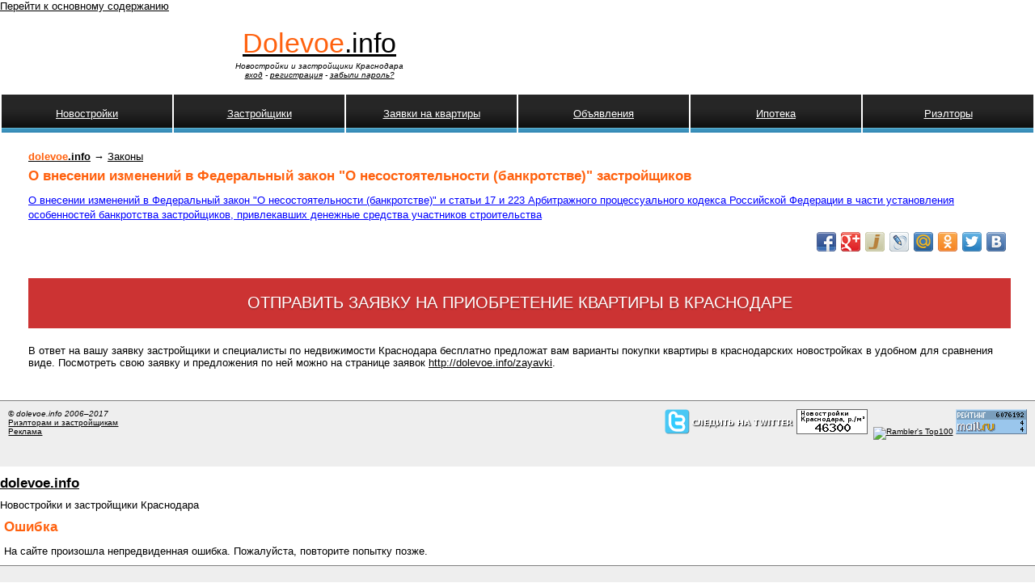

--- FILE ---
content_type: text/html; charset=utf-8
request_url: http://dolevoe.info/zakon/2542
body_size: 5708
content:
<!DOCTYPE html PUBLIC "-//W3C//DTD XHTML+RDFa 1.0//EN"
  "http://www.w3.org/MarkUp/DTD/xhtml-rdfa-1.dtd">
<html xmlns="http://www.w3.org/1999/xhtml" xml:lang="ru" version="XHTML+RDFa 1.0" dir="ltr">

<head profile="http://www.w3.org/1999/xhtml/vocab">
  <meta http-equiv="Content-Type" content="text/html; charset=utf-8" />
<link rel="shortcut icon" href="http://dolevoe.info/files/favicon.ico" type="image/vnd.microsoft.icon" />
<meta name="description" content="О внесении изменений в Федеральный закон &quot;О несостоятельности (банкротстве)&quot; и статьи 17 и 223 Арбитражного процессуального кодекса Российской Федерации в части установления особенностей банкротства застройщиков, привлекавших денежные средства участников строительства" />
<meta name="generator" content="Drupal 7 (http://drupal.org)" />
<link rel="canonical" href="http://dolevoe.info/zakon/2542" />
<link rel="shortlink" href="http://dolevoe.info/node/2542" />
  <title>О внесении изменений в Федеральный закон &quot;О несостоятельности (банкротстве)&quot; застройщиков</title>
  <style type="text/css" media="all">
@import url("http://dolevoe.info/modules/system/system.base.css?snxln9");
@import url("http://dolevoe.info/modules/system/system.menus.css?snxln9");
@import url("http://dolevoe.info/modules/system/system.messages.css?snxln9");
@import url("http://dolevoe.info/modules/system/system.theme.css?snxln9");
</style>
<style type="text/css" media="all">
@import url("http://dolevoe.info/modules/comment/comment.css?snxln9");
@import url("http://dolevoe.info/sites/all/modules/date/date_api/date.css?snxln9");
@import url("http://dolevoe.info/modules/field/theme/field.css?snxln9");
@import url("http://dolevoe.info/sites/all/modules/mollom/mollom.css?snxln9");
@import url("http://dolevoe.info/modules/node/node.css?snxln9");
@import url("http://dolevoe.info/modules/poll/poll.css?snxln9");
@import url("http://dolevoe.info/sites/all/modules/simpleads/simpleads.css?snxln9");
@import url("http://dolevoe.info/modules/user/user.css?snxln9");
@import url("http://dolevoe.info/modules/forum/forum.css?snxln9");
@import url("http://dolevoe.info/sites/all/modules/views/css/views.css?snxln9");
</style>
<style type="text/css" media="all">
@import url("http://dolevoe.info/sites/all/modules/colorbox/styles/default/colorbox_style.css?snxln9");
@import url("http://dolevoe.info/sites/all/modules/ctools/css/ctools.css?snxln9");
@import url("http://dolevoe.info/sites/all/modules/rate/rate.css?snxln9");
</style>
<style type="text/css" media="all">
@import url("http://dolevoe.info/sites/all/themes/dolevoe2_7/style.css?snxln9");
</style>
  <script type="text/javascript">
<!--//--><![CDATA[//><!--
window.google_analytics_uacct = "UA-8546672-1";
//--><!]]>
</script>
<script type="text/javascript" src="http://dolevoe.info/sites/all/modules/jquery_update/replace/jquery/1.10/jquery.min.js?v=1.10.2"></script>
<script type="text/javascript" src="http://dolevoe.info/misc/jquery-extend-3.4.0.js?v=1.10.2"></script>
<script type="text/javascript" src="http://dolevoe.info/misc/jquery-html-prefilter-3.5.0-backport.js?v=1.10.2"></script>
<script type="text/javascript" src="http://dolevoe.info/misc/jquery.once.js?v=1.2"></script>
<script type="text/javascript" src="http://dolevoe.info/misc/drupal.js?snxln9"></script>
<script type="text/javascript" src="http://dolevoe.info/sites/all/modules/simpleads/simpleads.js?snxln9"></script>
<script type="text/javascript" src="http://dolevoe.info/files/languages/ru_tUpOh04hoR3m7OfNlKLht8xbtykBd63M2wOKYvpUr-Q.js?snxln9"></script>
<script type="text/javascript" src="http://dolevoe.info/sites/all/libraries/colorbox/jquery.colorbox-min.js?snxln9"></script>
<script type="text/javascript" src="http://dolevoe.info/sites/all/modules/colorbox/js/colorbox.js?snxln9"></script>
<script type="text/javascript" src="http://dolevoe.info/sites/all/modules/colorbox/styles/default/colorbox_style.js?snxln9"></script>
<script type="text/javascript" src="http://dolevoe.info/sites/all/modules/colorbox/js/colorbox_load.js?snxln9"></script>
<script type="text/javascript" src="http://dolevoe.info/sites/all/modules/google_analytics/googleanalytics.js?snxln9"></script>
<script type="text/javascript">
<!--//--><![CDATA[//><!--
(function(i,s,o,g,r,a,m){i["GoogleAnalyticsObject"]=r;i[r]=i[r]||function(){(i[r].q=i[r].q||[]).push(arguments)},i[r].l=1*new Date();a=s.createElement(o),m=s.getElementsByTagName(o)[0];a.async=1;a.src=g;m.parentNode.insertBefore(a,m)})(window,document,"script","//www.google-analytics.com/analytics.js","ga");ga("create", "UA-8546672-1", {"cookieDomain":"auto"});ga("set", "anonymizeIp", true);ga("send", "pageview");
//--><!]]>
</script>
<script type="text/javascript" src="http://dolevoe.info/misc/tableheader.js?snxln9"></script>
<script type="text/javascript" src="http://dolevoe.info/sites/all/modules/share_buttons/lib/horizontal.js?snxln9"></script>
<script type="text/javascript">
<!--//--><![CDATA[//><!--
jQuery.extend(Drupal.settings, {"basePath":"\/","pathPrefix":"","setHasJsCookie":0,"ajaxPageState":{"theme":"dolevoe2_7","theme_token":"E3X7d9NmbFf39GdvbPs9ltXu_jITp8tFu-FF_stllwI","js":{"0":1,"sites\/all\/modules\/jquery_update\/replace\/jquery\/1.10\/jquery.min.js":1,"misc\/jquery-extend-3.4.0.js":1,"misc\/jquery-html-prefilter-3.5.0-backport.js":1,"misc\/jquery.once.js":1,"misc\/drupal.js":1,"sites\/all\/modules\/simpleads\/simpleads.js":1,"public:\/\/languages\/ru_tUpOh04hoR3m7OfNlKLht8xbtykBd63M2wOKYvpUr-Q.js":1,"sites\/all\/libraries\/colorbox\/jquery.colorbox-min.js":1,"sites\/all\/modules\/colorbox\/js\/colorbox.js":1,"sites\/all\/modules\/colorbox\/styles\/default\/colorbox_style.js":1,"sites\/all\/modules\/colorbox\/js\/colorbox_load.js":1,"sites\/all\/modules\/google_analytics\/googleanalytics.js":1,"1":1,"misc\/tableheader.js":1,"sites\/all\/modules\/share_buttons\/lib\/horizontal.js":1},"css":{"modules\/system\/system.base.css":1,"modules\/system\/system.menus.css":1,"modules\/system\/system.messages.css":1,"modules\/system\/system.theme.css":1,"modules\/comment\/comment.css":1,"sites\/all\/modules\/date\/date_api\/date.css":1,"modules\/field\/theme\/field.css":1,"sites\/all\/modules\/mollom\/mollom.css":1,"modules\/node\/node.css":1,"modules\/poll\/poll.css":1,"sites\/all\/modules\/simpleads\/simpleads.css":1,"modules\/user\/user.css":1,"modules\/forum\/forum.css":1,"sites\/all\/modules\/views\/css\/views.css":1,"sites\/all\/modules\/colorbox\/styles\/default\/colorbox_style.css":1,"sites\/all\/modules\/ctools\/css\/ctools.css":1,"sites\/all\/modules\/rate\/rate.css":1,"sites\/all\/themes\/dolevoe2_7\/style.css":1}},"colorbox":{"opacity":"0.85","current":"{current} \u0438\u0437 {total}","previous":"\u00ab \u041f\u0440\u0435\u0434\u044b\u0434\u0443\u0449\u0438\u0439","next":"\u0421\u043b\u0435\u0434\u0443\u044e\u0449\u0438\u0439 \u00bb","close":"\u0417\u0430\u043a\u0440\u044b\u0442\u044c","maxWidth":"98%","maxHeight":"98%","fixed":true,"mobiledetect":true,"mobiledevicewidth":"480px","file_public_path":"\/files","specificPagesDefaultValue":"admin*\nimagebrowser*\nimg_assist*\nimce*\nnode\/add\/*\nnode\/*\/edit\nprint\/*\nprintpdf\/*\nsystem\/ajax\nsystem\/ajax\/*"},"jcarousel":{"ajaxPath":"\/jcarousel\/ajax\/views"},"googleanalytics":{"trackOutbound":1,"trackMailto":1,"trackDownload":1,"trackDownloadExtensions":"7z|aac|arc|arj|asf|asx|avi|bin|csv|doc(x|m)?|dot(x|m)?|exe|flv|gif|gz|gzip|hqx|jar|jpe?g|js|mp(2|3|4|e?g)|mov(ie)?|msi|msp|pdf|phps|png|ppt(x|m)?|pot(x|m)?|pps(x|m)?|ppam|sld(x|m)?|thmx|qtm?|ra(m|r)?|sea|sit|tar|tgz|torrent|txt|wav|wma|wmv|wpd|xls(x|m|b)?|xlt(x|m)|xlam|xml|z|zip","trackColorbox":1}});
//--><!]]>
</script>
</head>
<body class="html not-front not-logged-in no-sidebars page-node page-node- page-node-2542 node-type-zakon" >
  <div id="skip-link">
    <a href="#main-content" class="element-invisible element-focusable">Перейти к основному содержанию</a>
  </div>
    <table border="0" cellpadding="0" cellspacing="0" id="header">
  <tr>
    <td id="logo">
            <div class="site-name"><a  href="/"><span>Dolevoe</span>.info</a></div>
      <div class="site-slogan">Новостройки и застройщики Краснодара<br /> <a href="/user">вход</a> - <a href="/user/register">регистрация</a> - <a href="/user/password">забыли пароль?</a></div>
    </td>
    <td id="header_menu">
          </td>
  </tr>
  <tr>
    <td id="menu" colspan="3">
      <table class="sticky-enabled">
 <tr><th class="link_head" title="Новостройки Краснодара"><a href="/novostroyki">Новостройки</a></th><th class="link_head" title="Рейтинг и отзывы о застройщиках в Краснодаре"><a href="/firms">Застройщики</a></th><th class="link_head" title=""><a href="/zayavki">Заявки на квартиры</a></th><th class="link_head" title="Объявления о продаже квартир в Краснодаре"><a href="/advert">Объявления</a></th><th class="link_head" title=""><a href="/ipoteka">Ипотека</a></th><th class="link_head" title=""><a href="/realtors">Риэлторы</a></th></tr>
</table>
    </td>
  </tr>
  <tr>
    <td colspan="3"><div></div></td>
  </tr>
</table>

<table border="0" cellpadding="0" cellspacing="0" id="content">
  <tr>
        <td valign="top">
      <div id="main" style="margin: 10px 25px 10px 30px;">
                
  <div class="breadcrumb"><a href=http://dolevoe.info><strong><span class="custom-span">dolevoe</span>.info</strong></a> → <a href="/zakon">Законы</a></div>


        <h1 class="title">О внесении изменений в Федеральный закон &quot;О несостоятельности (банкротстве)&quot; застройщиков</h1>        <!--div id="ya_direct_2"></div-->

        <div class="tabs"></div>
                                  <div class="region region-content">
    
<div class="node node-zakon">



<div class="content">

<div class="field field-name-body field-type-text-with-summary field-label-hidden"><div class="field-items"><div class="field-item even"><p><a href="http://asozd2.duma.gov.ru/main.nsf/%28Spravka%29?OpenAgent&amp;RN=334201-5&amp;12">О внесении изменений в Федеральный закон "О несостоятельности (банкротстве)" и статьи 17 и 223 Арбитражного процессуального кодекса Российской Федерации в части установления особенностей банкротства застройщиков, привлекавших денежные средства участников строительства</a></p>
</div></div></div>
<div class="block block-share_buttons" id="block-share_buttons-share_buttons_horizontal">
  <div class="content"><div class="share42horizontalinit" data-url="http://dolevoe.info/predlojenie/2201" data-top1="150" data-top2="150" data-margin="0"></div></div>
</div>





</div>


</div>
  </div>
                <div class="region region-content-bottom">
    <div class="block block-block" id="block-block-38">
  <div class="content"><a class="zayavka-button" href="/zayavki/kvartira">Отправить заявку на приобретение квартиры в Краснодаре</a>
<div> В ответ на вашу заявку застройщики и специалисты по недвижимости Краснодара бесплатно предложат вам варианты покупки квартиры в краснодарских новостройках в удобном для сравнения виде. Посмотреть свою заявку и предложения по ней можно на странице заявок <a href="/zayavki">http://dolevoe.info/zayavki</a>.</div></div>
</div>
  </div>
      </div>
    </td>
      </tr>
</table>

<div id="footer">
    <div class="region region-footer">
    <div class="block block-block" id="block-block-36">
  <div class="content"><noindex><div style="float:right;">
<!--begin of Kvartirant.RU RATING-->
<!--a href="http://www.kvartirant.ru" rel="nofollow"-->
<!--img src="http://www.kvartirant.ru/counter.php?site=47792" alt="Аренда квартир" width="88" height="31" border="0" /></a-->
<!--end of Kvartirant.RU RATING-->

<a href="http://twitter.com/dolevoe"><img src="/files/twitter.png" alt="Следить за проектом dolevoe.info на Twitter" /></a>

<a href="http://dolevoe.info/informers" title="Средняя цена на кв. м. в новостройках Краснодара по данным сайта dolevoe.info"><img src="/files/informers/novostroyki-krasnodar-price-88x31.png" alt="Средняя цена на кв. м. в новостройках Краснодара по данным сайта dolevoe.info" style="width:88px; height:31px;" /></a>

<!-- begin of Top100 code -->
<img src="http://counter.rambler.ru/top100.cnt?1550284" alt="" width="1" height="1" border="0" />
<a href="http://top100.rambler.ru/home?id=1550284" rel="nofollow"><img src="http://top100-images.rambler.ru/top100/w1.gif" alt="Rambler&#039;s Top100" width="88" height="31" border="0" /></a>
<!-- end of Top100 code -->

<!-- Rating@Mail.ru counter -->
<a href="http://top.mail.ru/jump?from=1992000" rel="nofollow"><img src="http://d5.c6.be.a1.top.mail.ru/counter?id=1992000;t=57" 
style="border:0;" height="31" width="88" alt="Рейтинг@Mail.ru" /></a>
<!-- //Rating@Mail.ru counter -->

</div></noindex>

<em>&copy; dolevoe.info 2006&ndash;2017</em><br />
<a href="/partner">Риэлторам и застройщикам</a><br />
<a href="/reklama">Реклама</a><br /><br /></div>
</div>
  </div>
</div>

  </body>
</html>
<!DOCTYPE html PUBLIC "-//W3C//DTD XHTML 1.0 Strict//EN"
  "http://www.w3.org/TR/xhtml1/DTD/xhtml1-strict.dtd">
<html xmlns="http://www.w3.org/1999/xhtml" xml:lang="ru" lang="ru" dir="ltr">

<head>
  <title>О внесении изменений в Федеральный закон "О несостоятельности (банкротстве)" застройщиков | Новостройки и застройщики Краснодара</title>
  <meta http-equiv="Content-Type" content="text/html; charset=utf-8" />
<link rel="shortcut icon" href="http://dolevoe.info/files/favicon.ico" type="image/vnd.microsoft.icon" />
<meta name="description" content="О внесении изменений в Федеральный закон &quot;О несостоятельности (банкротстве)&quot; и статьи 17 и 223 Арбитражного процессуального кодекса Российской Федерации в части установления особенностей банкротства застройщиков, привлекавших денежные средства участников строительства" />
<meta name="generator" content="Drupal 7 (http://drupal.org)" />
<link rel="canonical" href="http://dolevoe.info/zakon/2542" />
<link rel="shortlink" href="http://dolevoe.info/node/2542" />
  <style type="text/css" media="all">
@import url("http://dolevoe.info/modules/system/system.base.css?snxln9");
@import url("http://dolevoe.info/modules/system/system.menus.css?snxln9");
@import url("http://dolevoe.info/modules/system/system.messages.css?snxln9");
@import url("http://dolevoe.info/modules/system/system.theme.css?snxln9");
</style>
<style type="text/css" media="all">
@import url("http://dolevoe.info/modules/comment/comment.css?snxln9");
@import url("http://dolevoe.info/sites/all/modules/date/date_api/date.css?snxln9");
@import url("http://dolevoe.info/modules/field/theme/field.css?snxln9");
@import url("http://dolevoe.info/sites/all/modules/mollom/mollom.css?snxln9");
@import url("http://dolevoe.info/modules/node/node.css?snxln9");
@import url("http://dolevoe.info/modules/poll/poll.css?snxln9");
@import url("http://dolevoe.info/sites/all/modules/simpleads/simpleads.css?snxln9");
@import url("http://dolevoe.info/modules/user/user.css?snxln9");
@import url("http://dolevoe.info/modules/forum/forum.css?snxln9");
@import url("http://dolevoe.info/sites/all/modules/views/css/views.css?snxln9");
</style>
<style type="text/css" media="all">
@import url("http://dolevoe.info/sites/all/modules/colorbox/styles/default/colorbox_style.css?snxln9");
@import url("http://dolevoe.info/sites/all/modules/ctools/css/ctools.css?snxln9");
@import url("http://dolevoe.info/sites/all/modules/rate/rate.css?snxln9");
</style>
<style type="text/css" media="all">
@import url("http://dolevoe.info/sites/all/themes/dolevoe2_7/style.css?snxln9");
</style>
  <script type="text/javascript">
<!--//--><![CDATA[//><!--
window.google_analytics_uacct = "UA-8546672-1";
//--><!]]>
</script>
<script type="text/javascript" src="http://dolevoe.info/sites/all/modules/jquery_update/replace/jquery/1.10/jquery.min.js?v=1.10.2"></script>
<script type="text/javascript" src="http://dolevoe.info/misc/jquery-extend-3.4.0.js?v=1.10.2"></script>
<script type="text/javascript" src="http://dolevoe.info/misc/jquery-html-prefilter-3.5.0-backport.js?v=1.10.2"></script>
<script type="text/javascript" src="http://dolevoe.info/misc/jquery.once.js?v=1.2"></script>
<script type="text/javascript" src="http://dolevoe.info/misc/drupal.js?snxln9"></script>
<script type="text/javascript" src="http://dolevoe.info/sites/all/modules/simpleads/simpleads.js?snxln9"></script>
<script type="text/javascript" src="http://dolevoe.info/files/languages/ru_tUpOh04hoR3m7OfNlKLht8xbtykBd63M2wOKYvpUr-Q.js?snxln9"></script>
<script type="text/javascript" src="http://dolevoe.info/sites/all/libraries/colorbox/jquery.colorbox-min.js?snxln9"></script>
<script type="text/javascript" src="http://dolevoe.info/sites/all/modules/colorbox/js/colorbox.js?snxln9"></script>
<script type="text/javascript" src="http://dolevoe.info/sites/all/modules/colorbox/styles/default/colorbox_style.js?snxln9"></script>
<script type="text/javascript" src="http://dolevoe.info/sites/all/modules/colorbox/js/colorbox_load.js?snxln9"></script>
<script type="text/javascript" src="http://dolevoe.info/sites/all/modules/google_analytics/googleanalytics.js?snxln9"></script>
<script type="text/javascript">
<!--//--><![CDATA[//><!--
(function(i,s,o,g,r,a,m){i["GoogleAnalyticsObject"]=r;i[r]=i[r]||function(){(i[r].q=i[r].q||[]).push(arguments)},i[r].l=1*new Date();a=s.createElement(o),m=s.getElementsByTagName(o)[0];a.async=1;a.src=g;m.parentNode.insertBefore(a,m)})(window,document,"script","//www.google-analytics.com/analytics.js","ga");ga("create", "UA-8546672-1", {"cookieDomain":"auto"});ga("set", "anonymizeIp", true);ga("send", "pageview");
//--><!]]>
</script>
<script type="text/javascript" src="http://dolevoe.info/misc/tableheader.js?snxln9"></script>
<script type="text/javascript" src="http://dolevoe.info/sites/all/modules/share_buttons/lib/horizontal.js?snxln9"></script>
<script type="text/javascript">
<!--//--><![CDATA[//><!--
jQuery.extend(Drupal.settings, {"basePath":"\/","pathPrefix":"","setHasJsCookie":0,"ajaxPageState":{"theme":"dolevoe2_7","theme_token":"E3X7d9NmbFf39GdvbPs9ltXu_jITp8tFu-FF_stllwI","js":{"0":1,"sites\/all\/modules\/jquery_update\/replace\/jquery\/1.10\/jquery.min.js":1,"misc\/jquery-extend-3.4.0.js":1,"misc\/jquery-html-prefilter-3.5.0-backport.js":1,"misc\/jquery.once.js":1,"misc\/drupal.js":1,"sites\/all\/modules\/simpleads\/simpleads.js":1,"public:\/\/languages\/ru_tUpOh04hoR3m7OfNlKLht8xbtykBd63M2wOKYvpUr-Q.js":1,"sites\/all\/libraries\/colorbox\/jquery.colorbox-min.js":1,"sites\/all\/modules\/colorbox\/js\/colorbox.js":1,"sites\/all\/modules\/colorbox\/styles\/default\/colorbox_style.js":1,"sites\/all\/modules\/colorbox\/js\/colorbox_load.js":1,"sites\/all\/modules\/google_analytics\/googleanalytics.js":1,"1":1,"misc\/tableheader.js":1,"sites\/all\/modules\/share_buttons\/lib\/horizontal.js":1,"2":1,"3":1},"css":{"modules\/system\/system.base.css":1,"modules\/system\/system.menus.css":1,"modules\/system\/system.messages.css":1,"modules\/system\/system.theme.css":1,"modules\/comment\/comment.css":1,"sites\/all\/modules\/date\/date_api\/date.css":1,"modules\/field\/theme\/field.css":1,"sites\/all\/modules\/mollom\/mollom.css":1,"modules\/node\/node.css":1,"modules\/poll\/poll.css":1,"sites\/all\/modules\/simpleads\/simpleads.css":1,"modules\/user\/user.css":1,"modules\/forum\/forum.css":1,"sites\/all\/modules\/views\/css\/views.css":1,"sites\/all\/modules\/colorbox\/styles\/default\/colorbox_style.css":1,"sites\/all\/modules\/ctools\/css\/ctools.css":1,"sites\/all\/modules\/rate\/rate.css":1,"sites\/all\/themes\/dolevoe2_7\/style.css":1}},"colorbox":{"opacity":"0.85","current":"{current} \u0438\u0437 {total}","previous":"\u00ab \u041f\u0440\u0435\u0434\u044b\u0434\u0443\u0449\u0438\u0439","next":"\u0421\u043b\u0435\u0434\u0443\u044e\u0449\u0438\u0439 \u00bb","close":"\u0417\u0430\u043a\u0440\u044b\u0442\u044c","maxWidth":"98%","maxHeight":"98%","fixed":true,"mobiledetect":true,"mobiledevicewidth":"480px","file_public_path":"\/files","specificPagesDefaultValue":"admin*\nimagebrowser*\nimg_assist*\nimce*\nnode\/add\/*\nnode\/*\/edit\nprint\/*\nprintpdf\/*\nsystem\/ajax\nsystem\/ajax\/*"},"jcarousel":{"ajaxPath":"\/jcarousel\/ajax\/views"},"googleanalytics":{"trackOutbound":1,"trackMailto":1,"trackDownload":1,"trackDownloadExtensions":"7z|aac|arc|arj|asf|asx|avi|bin|csv|doc(x|m)?|dot(x|m)?|exe|flv|gif|gz|gzip|hqx|jar|jpe?g|js|mp(2|3|4|e?g)|mov(ie)?|msi|msp|pdf|phps|png|ppt(x|m)?|pot(x|m)?|pps(x|m)?|ppam|sld(x|m)?|thmx|qtm?|ra(m|r)?|sea|sit|tar|tgz|torrent|txt|wav|wma|wmv|wpd|xls(x|m|b)?|xlt(x|m)|xlam|xml|z|zip","trackColorbox":1}});
//--><!]]>
</script>
</head>
<body class="maintenance-page in-maintenance no-sidebars">
  <div id="page">
    <div id="header">
      <div id="logo-title">

        
        <div id="name-and-slogan">
                      <h1 id="site-name">
              <a href="/" title="Главная" rel="home"><span>dolevoe.info</span></a>
            </h1>
          
                      <div id="site-slogan">Новостройки и застройщики Краснодара</div>
                  </div> <!-- /name-and-slogan -->
      </div> <!-- /logo-title -->

      
    </div> <!-- /header -->

    <div id="container" class="clearfix">

      
      <div id="main" class="column"><div id="main-squeeze">

        <div id="content">
          <h1 class="title" id="page-title">Ошибка</h1>                    <div id="content-content" class="clearfix">
            На сайте произошла непредвиденная ошибка. Пожалуйста, повторите попытку позже.          </div> <!-- /content-content -->
        </div> <!-- /content -->

      </div></div> <!-- /main-squeeze /main -->

      
    </div> <!-- /container -->

    <div id="footer-wrapper">
      <div id="footer">
              </div> <!-- /footer -->
    </div> <!-- /footer-wrapper -->

  </div> <!-- /page -->

</body>
</html>


--- FILE ---
content_type: text/css
request_url: http://dolevoe.info/sites/all/themes/dolevoe2_7/style.css?snxln9
body_size: 5119
content:
/* $Id: style.css,v 1.19 2006/12/27 13:17:15 drumm Exp $ */

/*
** HTML elements
*/
.item-list ul li {
  list-style-position: outside;
  list-style-image: url('dot.png');
  color: #388DB2;
}

body {
  padding: 0;
  margin: 0;
  color: #000;
  background-color: #fff;
  font: 82% Verdana, Arial, Helvetica, sans-serif;
}
tr.odd td, tr.even td {
  padding: 0.3em;
}
p.h2, h1, h2, h3, h4, h5, h6 {
  margin-bottom: 0.5em;
}
h1 {
  font-size: 1.3em;
}
p.h2, h2 {
  font-size: 1.2em;
}
h3, h4, h5, h6 {
  font-size: 1.1em;
}
p {
  margin-top: 0.5em;
  margin-bottom: 0.9em;
}
a {
  text-decoration: underline;
}
a:link {
  color: #000000;
}
a:visited {
  color: #000000;
  /*color: #3170A3;*/
}

a:hover {
  color: #000000;
  text-decoration: underline;
}
fieldset {
  border: 1px solid #ccc;
}
pre {
  background-color: #eee;
  padding: 0.75em 1.5em;
  font-size: 12px;
  border: 1px solid #ddd;
}
table {
  /* make <td> sizes relative to body size! */
  font-size: 1em;
}
tbody {
  border-top: 0px;
}
.form-item label {
  font-size: 1em;
  color: #222;
}
.item-list .title {
  font-size: 1em;
  color: #222;
}
.comment .links {
  margin-bottom: 0;
}

/*
** Page layout blocks / IDs
*/
#header, #content {
  width: 100%;
}
#header {
  margin-bottom: 10px;
}
#logo {
  vertical-align: top;
  width: 300px;
  height: 100px;
  border: 0;
  text-align: center;
}
#logo img {
  float: left;
  border: 0;
}
.site-name {
  margin: 0.55em 0 0.1em 0;
  padding: 0;
  font-size: 2.6em;
}
.site-name span {
  color: #FF610E;
}
.site-name a:link, .site-name a:visited {
  color: #000;
}
.site-name a:hover {
  color: #000;
  text-decoration: underline;
}
.site-slogan {
  font-size: 0.8em;
  color: #000;
  margin: 0;
  font-style: italic;
}
#menu {
  text-align: center;
  vertical-align: middle;
}
#menu table {
  width: 100%;
}
#navlist {
  font-size: 1.0em;
  color: white;
  height: 47px;
  background-image: url(4.jpg);
  list-style-type: disc;
}
#navlist a {
  color: #fff;
}
#subnavlist {
  font-size: 0.8em;
  color: #9cf;
}
#subnavlist a {
  font-weight: bold;
  color: #9cf;
}
ul.links li {
  text-align: center;
  padding-top: 1em;
  width: 15%
}
ul#navlist li {
  display: block;
  float: left;
}
ul.links li.first {
  border: none;
}
#search .form-text, #search .form-submit {
  border: 1px solid #369;
  font-size: 1.1em;
  height: 1.5em;
  vertical-align: middle;
}
#search .form-text {
  width: 8em;
  padding: 0 0.5em;
}
#mission {
  background-color: #eee;
  padding: 1.5em 2em;
  color: #000;
}
#mission a, #mission a:visited {
  color: #000;
  font-weight: bold;
}
#main {
  /* padding in px not ex because IE messes up 100% width tables otherwise */
  padding: 0 5px 10px 5px;
}
#mission, .node .content, .comment .content {
  line-height: 1.4em;
}
#help {
  font-size: 0.9em;
  margin-bottom: 1em;
}
.breadcrumb {
  margin-bottom: .5em;
}
.messages {
  background-color: #eee;
  border: 1px solid #ccc;
  padding: 0.8em;
  margin-bottom: 1em;
}
div.status {
  border-color: #80c682;
  background-color: #ddf8dd;
}
.error {
  border-color: red;
}
#sidebar-left, #sidebar-right {
  background-color: white;
  width: 19em;
  /* padding in px not ex because IE messes up 100% width tables otherwise */
  padding: 10px;
  vertical-align: top;
}
#footer {
  background-color: #eee;
  padding: 1em;
  font-size: 0.8em;
  border-top: 1px solid gray;
}

/*
** Common declarations for child classes of node, comment, block, box, etc.
** If you want any of them styled differently for a specific parent, add
** additional rules /with only the differing properties!/ to .parent .class.
** See .comment .title for an example.
*/
.title, .title a {
  font-weight: bold;
  font-size: 1.1em;
  color: #777;
  margin: 0 auto;  /* decrease default margins for h<x>.title */
}
.submitted {
  color: #999;
  font-size: 0.8em;
}
.links {
  color: #999;
  vertical-align: middle;
}
.links a {
}
.block {
  margin-bottom: 1.5em;
}
.block .title {
  margin-bottom: .17em;
}
.box .title {
  font-size: 1.1em;
}
.node {
  margin: .5em 0 2em 0;
}
.sticky {
  padding: .5em;
  background-color: #eee;
  border: solid 1px #ddd;
}
.node .content, .comment .content {
  margin: .5em 0 .5em 0;
}
.node .taxonomy {
  color: #999;
  font-size: 0.8em;
  padding-left: 1.5em;
}
.node .picture {
  border: 1px solid #ddd;
  float: right;
  margin: 0.5em;
}
.comment {
  border: 1px solid #abc;
  padding: .5em;
  margin-bottom: 1em;
}
.comment .title a {
  font-size: 1.1em;
  font-weight: normal;
}
.comment .new {
  text-align: right;
  font-weight: bold;
  font-size: 0.8em;
  float: right;
  color: red;
}
.comment .picture {
  border: 1px solid #abc;
  float: right;
  margin: 0.5em;
}

/*
** Module specific styles
*/
#aggregator .feed-source {
  background-color: #eee;
  border: 1px solid #ccc;
  padding: 1em;
  margin: 1em 0;
}
#aggregator .news-item .categories, #aggregator .source, #aggregator .age {
  color: #999;
  font-style: italic;
  font-size: 0.9em;
}
#aggregator .title {
  margin-bottom: 0.5em;
  font-size: 1em;
}
#aggregator h3 {
  margin-top: 1em;
}
#forum table {
  width: 100%;
}
#forum td {
  padding: 0.5em;
}
#forum td.forum, #forum td.posts {
  background-color: #eee;
}
#forum td.topics, #forum td.last-reply {
  background-color: #ddd;
}
#forum td.container {
  background-color: #ccc;
}
#forum td.container a {
  color: #555;
}
#forum td.statistics, #forum td.settings, #forum td.pager {
  height: 1.5em;
  border: 1px solid #bbb;
}
#forum td .name {
  color: #96c;
}
#forum td .links {
  padding-top: 0.7em;
  font-size: 0.9em;
}
#profile .profile {
  clear: both;
  border: 1px solid #abc;
  padding: .5em;
  margin: 1em 0em;
}
#profile .profile .name {
  padding-bottom: 0.5em;
}
.block-forum h3 {
  margin-bottom: .5em;
}
div.admin-panel .description {
  color: #999;
}
div.admin-panel .body {
  background: #f4f4f4;
}
div.admin-panel h3 {
  background-color: #69c;
  color: #fff;
  padding: 5px 8px 5px;
  margin: 0;
}
#mainbody {
  width: 100%;
  margin: 0;
}
#header_menu .block {
  margin-bottom: 0.2em;
  padding-bottom: 0;
  margin-right: 15px;
  text-align: right;
}
p.h2.title, h2.title {
  padding-top:6px;
  padding-left: 22px;
  padding-bottom: 10px;
  margin: 0;
}
li.node_submitted {
  float: none; 
  display: none;
}
div.node-news h2 {
  padding-left: 0px;
}
.comment {
  border: 1px solid #999;
  margin: 0.5em 0 0.5em 0;
  padding: 0.5em;
}
#comments h2.title {
  font-size: 1.1em;
  margin: 0;
}
#comment-form {
  padding: 0 15px 15px 15px;
  margin-bottom: 15px;
  background-color:#EEEEEE;
  border: 1px solid #888;
}
.forum-links {
  width: 150px;
  text-align: right;
  background-color: #EEEEEE;
}
.forum-links, .forum-content {
  vertical-align: top;
  padding: 1em;
}
.forumtitle {
  text-align: center;
  font-style: italic;
  font-size: 2em;
}
#forum {
  padding: 15px;
}
#forum-topic-list table {
  width: 100%;
}
#forum-topic-list table td {
  padding: 5px;
}
.forum-sticky a, .forum-sticky a:visited {
  color: red;
}

ul.menu li {
  margin: 1.1em 0 0.5em 3em;
}
ul.menu li.expanded ul li {
  margin: 1.1em 0 0.5em 1.0em;
}

ul.menu li {
    padding: 0;
    behavior: expression(
        ( !this.before && parentNode && parentNode.tagName == 'UL' )
        ?
            ( this.before = true )
            & ( parentNode.style.listStyleImage = 'none' )
            & (
                ( this.firstChild && this.firstChild.firstChild )
                ?
                    ( this.firstChild.style.marginTop = '-1.2em' )
                    & ( this.firstChild.style.position = 'relative' )
                : ''
            )
            & ( eNOBR = document.createElement( '<nobr style="position: relative; display: block; width: 1.25em; left: -1.25em; margin: 0 -1.25em -1.2em 0;" />' ) )
            & ( eNOBR.innerHTML = '&mdash;&nbsp;' )
            & ( this.insertBefore( eNOBR, this.firstChild ) )
        : ''
      );
}
ul.menu li.leaf, ul.menu li.collapsed, ul.menu li.expanded {
  list-Style-Type: none;
  list-Style-image: none;
}

ul.menu>li:before {
    content: '\2014\a0';
    float: left;
    margin-left: -1.25em;
}
ul.menu>li>*:first-child:-moz-first-node {
    margin-top: -1.2em;
}
ul.menu>li>* {
  text-indent: 0;
}
ul.menu li ul li:before {
  content: '';
}

#sidebar-left ul.menu li, #sidebar-right ul.menu li {
  margin: 0;
}

div.item-list ul li :not(ul.pager > *) {
  list-style-position: outside;
  list-style-image: url('dot.png');
  color: #388DB2;
}

.publication-list * {
  color: #388DB2;
}

.content-list ul li {
  list-style-position: outside;
  list-style-type: square;
  color: #388DB2;
}
div.block p.h2.title,
div.block h2.title {
  color: #FF610E;
}
div.item-list ul li {
  margin: 1.1em 0 0.5em 1em;
}
.compact-li div.item-list ul li {
  margin: 0 0 0.5em 1em;
}
div.item-list ul li a :not(ul.pager > *) {
  color: #3170A3;
  text-decoration: underline;
}
h1.title {
  margin-bottom: .7em;
  color: #FF610E;
  font-size: 1.3em;
}
div.node h2.title {
  color: #FF610E;
}
div.node h2.title a {
  color: #FF610E;
}
div.box h2.title {
  padding-top:15px;
  padding-left:0;
  color: #FF610E;
}
#primary_links_header {
  width:100%;
}
.link_head {
  font-size: 1.0em;
  height: 47px;
  background-image: url(4.jpg);
  text-align:center;
  border: 0 none;
  padding: 0;
  width: 12%;
}
.link_head a{
  color: white;
  font-weight: normal;
}
.content-tbl table {
  font-size: .9em;
  margin: 0;
  border-collapse: collapse;
}
.content-tbl table, .content-tbl table.package {
  width: 100%;
  margin: 0;
}

.content-tbl table tr.odd {
  background-color:#f3f3f3;
}

.content-tbl table tr.even {
  background-color:#ffffff;
}

.content-tbl table {
  /*border:4px solid #f3f3f3;*/
  padding:0;
  border-collapse: separate;
}

.content-tbl table th, .content-tbl table td {
  padding-left: 3px;
}

.content-tbl table th a, .content-tbl table td a {
  text-decoration: underline;
}

.content-tbl table th {
  font-weight: 300;
  font-size: .9em;
}

.content-tbl table thead {
  background-color:#e0e0e0;
  color:#333333;
  padding:5px;
  background-position:top;
  background-repeat:repeat-x;
}

.content-tbl table thead th {
  padding-right: 0;
}

.content-tbl td.container {
  background-color:#e0e0e0;
  color:#333333;
  padding:5px;
  background-position:top;
  background-repeat:repeat-x;
}

.content-tbl td.container a {
  text-decoration:underline;
  font-size:1.3em;
  font-weight:bold;
}

.content-tbl td.container .description {
  margin-bottom:0;
}

#comment_new_links {
  float: right;
}
#comment_span_font {
  font-size:75%;
}
#submitted {
  padding-left: 9px;
  color: gray;
}
.node a {
  color: #0000FF;
}
.node-blog h2.title {
  padding-left: 0;
}

#user-login-form {
  text-align: left;
}

.hidden-field {
  display: none;
}

.mt0-field {
  margin-top: -10px;
}

.zayavka-predlojenie {
  margin: 15px 0px 10px 0px;
}

.msg-red {
  color:red;
  margin: 1em;
}

.block-center-content {
  clear: both;
  width: 100%;
}

.search-button {
  float: right;
}

.search-field {
  float: left;
  padding: 0px 30px 10px 10px;
}

.search-input {
  clear: both;
}

.fieldgroup {
  clear: left;
}

.review-time-th {
  min-width: 60px;
}

.review-vote-th {
  min-width: 90px;
}

.comment_reply {
  display: none;
}

.front-page {
  margin-bottom: 1.5em;
}

.front-page .links {
  display: none;
}

.front-page h1 {
  color: #FF610E;
}

ul.pager > li {
  color: black; 
}

.adslist {
  text-align : center;
}

div.item-list ul li a {
  color: #3170A3;
  text-decoration: underline;
}

a.pass-recovery {
  color: red;
}

div.item-list li.pager-item a {
  color: #000000;
}

.action-links li {
  display: inline;
  margin-left: 5px;
}

/* Tablesort. */
.sortheader {
  white-space: nowrap;
}
.sortheader a {
  text-decoration: none;
}
.sortarrow img {
  margin: 0;
}
.sortarrow {
  padding: 0;
  margin: 0;
}

/* Icons. */
div.block p.h2.title, 
div.block h2.title {
  background: url(icons/tick.png) 0 40% no-repeat;
}
#block-menu-2 p.h2.title,
#block-menu-2 h2.title {
  background: url(icons/book_open.png) 0 40% no-repeat;
}
#block-comment-recent p.h2.title, #block-block-8 p.h2.title,
#block-comment-recent h2.title, #block-block-8 h2.title {
  background: url(icons/comments.png) 0 40% no-repeat;
}
#block-block-18 p.h2.title,
#block-block-18 h2.title {
  background: url(icons/link.png) 0 40% no-repeat;
}
#block-user-login p.h2.title,
#block-user-login h2.title {
  background: url(icons/key.png) 0 40% no-repeat;
}
#block-user-online p.h2.title,
#block-user-online h2.title {
  background: url(icons/group.png) 0 40% no-repeat;
}
#block-user-2 p.h2.title,
#block-user-2 h2.title {
  background: url(icons/user_add.png) 0 40% no-repeat;
}
#block-system-user-menu p.h2.title,
#block-system-user-menu h2.title {
  background: url(icons/user_suit.png) 0 40% no-repeat;
}
#block-blog-recent p.h2.title,
#block-blog-recent h2.title {
  background: url(icons/user_comment.png) 0 40% no-repeat;
}
#block-block-12 p.h2.title, #block-block-32 p.h2.title,
#block-block-12 h2.title, #block-block-32 h2.title {
  background: url(icons/information.png) 0 40% no-repeat;
}
#block-archive-0 p.h2.title,
#block-archive-0 h2.title {
  background: url(icons/calendar.png) 0 40% no-repeat;
}
#block-comment-0 p.h2.title,
#block-comment-0 h2.title {
  background: url(icons/comment.png) 0 40% no-repeat;
}
#block-site-3 p.h2.title,
#block-site-3 h2.title {
  background: url(icons/group.png) 0 40% no-repeat;
}
#block-publications-recent_pub p.h2.title,
#block-publications-recent_pub h2.title {
  background: url(icons/pencil.png) 0 40% no-repeat;
}
.node-novostroyka h1.pagetitle {
  padding-left: 22px;
  background: url(icons/building.png) 0 40% no-repeat;
}
#block-block-7 p.h2.title,
#block-block-7 h2.title {
  background: url(icons/findblock.png) 0 40% no-repeat;
}
#block-block-16 p.h2.title,
#block-block-16 h2.title {
  background: url(icons/phone_sound.png) 0 40% no-repeat;
}
#block-news-new p.h2.title,
#block-news-new h2.title {
  background: url(icons/lightbulb.png) 0 40% no-repeat;
}
#block-photo-photo_novosroyek h3.title,
#block-photo-photo_novosroyek p.h2.title,
#block-photo-photo_novosroyek h2.title {
  background: url(icons/camera.png) 0 40% no-repeat;
}
#block-firm-firm_rate .title {
  background: url(icons/award_star_gold_1.png) 0 40% no-repeat;
}
#block-novostroyki-pop_nov p.h2.title,
#block-novostroyki-pop_nov h2.title {
  background: url(icons/building_go.png) 0 40% no-repeat;
}
#block-novostroyki-new_nodes p.h2.title,
#block-novostroyki-new_nodes h2.title {
  background: url(icons/new.png) 0 40% no-repeat;
}
#block-poisk-poisk_kv p.h2.title,
#block-poisk-poisk_kv h2.title {
  background: url(icons/zoom.png) 0 40% no-repeat;
}
#block-review-latest_com p.h2.title,
#block-review-latest_com h2.title {
  background: url(icons/star.png) 0 40% no-repeat;
}
#block-block-28 h3.title,
#block-block-28 p.h2.title,
#block-block-28 h2.title {
  background: url(icons/coins.png) 0 40% no-repeat;
}
#block-zayavka-nov_zayavki p.h2.title,
#block-zayavka-nov_zayavki h2.title {
  background: url(icons/page_edit.png) 0 40% no-repeat;
}
#block-block-30 p.h2.title,
#block-block-30 h2.title {
  background: url(icons/phone_sound.png) 0 40% no-repeat;
}
#block-realtor-top_realtor p.h2.title,
#block-realtor-top_realtor h2.title {
  background: url(icons/medal_gold_2.png) 0 40% no-repeat;
}
div.firm-novostroyka ul li {
  list-style-image: url(icons/building.png);
}
#block-offer-advert_vip h2.title {
  background: url(icons/vcard.png) 0 40% no-repeat;
}
div.firm-novostroyki ul li {
  list-style-image: url(icons/building.png);
}
div.view-img {
  background: url(icons/page_find.gif);
  height: 14px;
  width: 14px;
}
a.photo-add-link {
  background: url(icons/camera_add.png) 0 40% no-repeat;
  padding-left: 20px;
}
a.novostroyka-add-link {
  background: url(icons/building_add.png) 0 50% no-repeat;
  font-size: 120%;
  padding-left: 25px;
}
a.main-add-link {
  background: url(icons/bullet_add.png) 0 40% no-repeat;
  margin: 1em;
  padding-left: 15px;
}
a.firm-add-link, a.kvartira-add-link {
  background: url(icons/add.png) 0 50% no-repeat;
  font-size: 120%;
  padding-left: 20px;
}
a.price-cart-link {
  background: url(icons/cart.png) 100% 50% no-repeat;
  font-size: 120%;
  padding-right: 20px;
}
a.zayavka-add-link {
  display: block;
  float: left;
  margin-right: 5px;
  padding: 0px 5px 0px 5px;
}
a.review-add-link {
  background: url(icons/add.png) 0 50% no-repeat;
  display: block;
  font-size: 120%;
  padding-left: 20px;
  margin: 20px 0px 20px 0px;
}
a.zayavka-novostroyka-add-link {
  font-size: 12px;
  padding-left: 20px;
}
a.kvartira-add-link {
  display: block;
  margin: 0px 0px 10px 0;
}
a.dolshik-register-link {
  display: block;
  margin: 10px 0px 10px 0px;
}
a.forum-novostroyka-link {
  display: block;
  margin: 10px 0px 10px 0px;
}
a.forum-firm-link {
  display: block;
}
a.custom-link, table#novostroyki tbody tr td a.custom-link, div.item-list ul li a.custom-link, span.custom-span {
  color: #FF610E;
}

a.zayavka-button, a.zayavka-button:visited {
  display: block;
  width: 100%;
  text-align: center;
  vertical-align: center;
  text-transform: uppercase;
  text-decoration: none;
  font-size: 1.5em;
  text-shadow: 0px 2px 1px #933;
  color: white;
  padding: 1em 0 1em 0;
  margin: 1em 0 1em 0;
  background-color: #c33;
}

a.zayavka-predlojenie {
  display: block;
  width: 100%;
  text-align: center;
  vertical-align: center;
  text-transform: uppercase;
  font-size: 1.5em;
  text-decoration: none;
  text-shadow: 0px 2px 1px #393;
  color: white;
  padding: 1em 0 1em 0;
  margin: 1em 0 1em 0;
  background-color: #3c3;
}